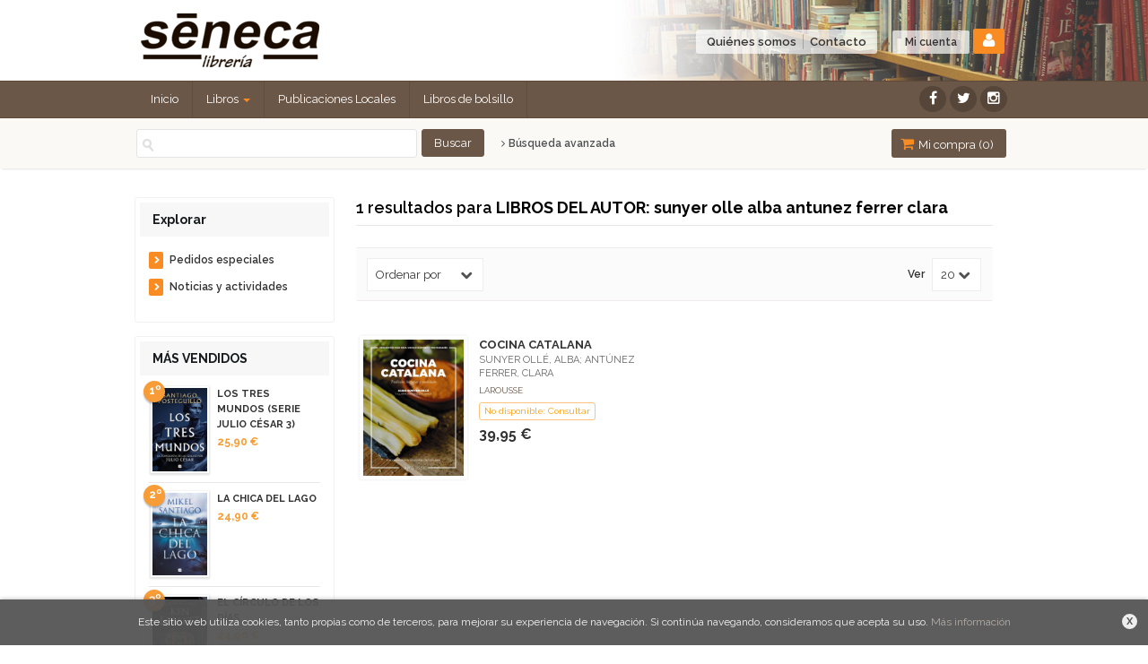

--- FILE ---
content_type: text/html
request_url: https://www.senecalibros.com/autor/sunyer-olle-alba-antunez-ferrer-clara/
body_size: 7027
content:
<!DOCTYPE html>
<html lang="es">
<head>
<title>Libros de SUNYER OLLE ALBA ANTUNEZ FERRER CLARA - Librería Séneca</title>
<meta charset="iso-8859-1" />
<meta name="viewport" content="width=device-width, initial-scale=1.0" />

<meta name="description" content="Libros de SUNYER OLLE ALBA ANTUNEZ FERRER CLARA - 1"/>
<meta name="keywords" content="SUNYER OLLE ALBA ANTUNEZ FERRER CLARA" />
<meta name="revisit" content="15 days" />
<meta name="revisit-after" content="1 days" />


    <meta name="robots" content="noindex, nofollow" />
    <meta name="googlebot" content="noindex, nofollow" />

    <link rel="canonical" href="https://www.senecalibros.com/autor/sunyer-olle-alba-antunez-ferrer-clara/" />
<!--[if lte IE 6]>
    <link rel="stylesheet" type="text/css" href="/css/ie6.css" />
<![endif]-->

<link rel="stylesheet" type="text/css" href="/css/font/font-awesome.css" />
<link rel="stylesheet" type="text/css" href="/css/normalize.css" />
<link rel="stylesheet" type="text/css" href="/css/jquery-ui.css" />
<link rel="stylesheet" type="text/css" href="/css/jquery.ui.dialog.css" />
<link rel="stylesheet" type="text/css" href="/css/bootstrap.css" />
<link rel="stylesheet" type="text/css" href="/css/main.css" />
<link rel="stylesheet" type="text/css" href="/css/colegios.css" />
<link rel="stylesheet" type="text/css" href="/css/weblib-theme.css" />
<link rel="stylesheet" type="text/css" href="/css/responsive.css" />
<link rel="stylesheet" type="text/css" href="/css/custom-store.php" />
<link type="image/x-icon" rel="shortcut icon" href="/images/favicon.ico">

<!--[if IE 7]>
    <link rel="stylesheet" href="/css/font/font-awesome-ie7.min.css" />
<![endif]-->

<link href='https://fonts.googleapis.com/css?family=Open+Sans:400,600,700,400italic' rel='stylesheet' type='text/css'>
<link href="https://fonts.googleapis.com/css?family=Raleway:300,400,600,700" rel="stylesheet">
<link href="https://fonts.googleapis.com/css?family=Roboto:400,500,700" rel="stylesheet">
</head>

<body onload="" itemscope itemtype="https://schema.org/WebPage" >

<!--$PUBLICIDAD_SLIDER-->
<header id="header">
    <div class="container">
                <div class="logotipo" itemscope itemtype="https://schema.org/BookStore">
            <a href="/index.php">
                <img class="hidden-xs" title="Ir a la página de inicio" alt="Librería Séneca" src="/images/logo.png"/>
                <img class="visible-xs" title="Ir a la página de inicio" alt="Librería Séneca" src="/images/logo-md.png"/>
            </a>

            <span class="oculta">            Librería Séneca
                            </span>
        </div>
        
        <!--MENU MI CUENTA-->
        <div class="account">
                        <a class="border" href="https://www.senecalibros.com/registro/autenticacion.php"><span class="btn-login hidden-xs">Mi cuenta</span><i class="fa fa-user"></i></a>
                    </div>
        <!--FIN MENU MI CUENTA-->

            
            <div class="cart-mobile visible-xs">
                <span id="numArticulosMini" class="cantidad-mobile numArticulos">0</span>
                                <a class="btntwo" href="/cesta/cestaCompra.php"><span class="fa fa-shopping-cart"></span></a>
                            </div>

            <div id="nav-header" class="hidden-xs">
                <ul>
                                    <li><a href="/especial/quienes-somos">Quiénes somos</a></li>
                                    <li class="line-off"><a href="/contacto/formContacto.php">Contacto</a></li>
                                </ul>
            </div>

            <button type="button" class="navbar-toggle" data-toggle="collapse" data-target="#navbar-collapse-1">
                <span class="sr-only"></span>
                <span class="icon-bar"></span>
                <span class="icon-bar"></span>
                <span class="icon-bar"></span>
            </button>

        </div>

        <nav class="navbar navbar-default" role="navigation">
            <div class="container">
               <div class="collapse navbar-collapse" id="navbar-collapse-1">
                    <ul class="nav navbar-nav">
                                                <li ><a href="/index.php"><span>Inicio</span></a></li>

                                                                            <li class="dropdown">
                            <a class="hidden-xs" href="/home_libros" class="dropdown-toggle" data-toggle="dropdown">Libros <b class="caret"></b></a>
                            <a class="visible-xs" href="/home_libros">Libros</a>
                            <ul class="dropdown-menu dropdown-menu-cabecera">
                                <ul class="menu-explorar">
                                    <li class="main-nav-title">Explorar</li>
                                                                                                                        <li><a href="/home_libros">Novedades</a></li>
                                                                                                            </ul>
                                                                <ul class="menu-materias">
                                    <li class="main-nav-title">Materias</li>
                                                                            <li >
                                            <a href="/libros-de/diccionarios-y-enciclopedias-01/" title="Diccionarios y enciclopedias">Diccionarios y enciclopedias</a>
                                        </li>
                                                                            <li >
                                            <a href="/libros-de/filologia-catalana-valenciana-03/" title="Filologia catalana / valenciana">Filologia catalana / valenciana</a>
                                        </li>
                                                                            <li >
                                            <a href="/libros-de/filologia-castellana-04/" title="Filologia   castellana">Filologia   castellana</a>
                                        </li>
                                                                            <li >
                                            <a href="/libros-de/filologia-otras-lenguas-09/" title="Filologia   otras lenguas">Filologia   otras lenguas</a>
                                        </li>
                                                                            <li >
                                            <a href="/libros-de/literatura-en-castellano-11/" title="Literatura  en  castellano">Literatura  en  castellano</a>
                                        </li>
                                                                            <li >
                                            <a href="/libros-de/literatura-valencianacatalana-16/" title="Literatura  valenciana/catalana">Literatura  valenciana/catalana</a>
                                        </li>
                                                                            <li >
                                            <a href="/libros-de/linguistica-semantica-fonetica-19/" title="Linguistica / semantica / fonetica">Linguistica / semantica / fonetica</a>
                                        </li>
                                                                            <li >
                                            <a href="/libros-de/literatura-otros-idiomas-20/" title="Literatura otros idiomas">Literatura otros idiomas</a>
                                        </li>
                                                                            <li >
                                            <a href="/libros-de/clasicos-griegos-romanos-22/" title="Clasicos  griegos  /  romanos">Clasicos  griegos  /  romanos</a>
                                        </li>
                                                                            <li >
                                            <a href="/libros-de/comics-23/" title="Comics">Comics</a>
                                        </li>
                                                                            <li >
                                            <a href="/libros-de/filosofia-24/" title="Filosofia">Filosofia</a>
                                        </li>
                                                                            <li >
                                            <a href="/libros-de/filosofias-orientales-25/" title="Filosofias  orientales">Filosofias  orientales</a>
                                        </li>
                                                                            <li >
                                            <a href="/libros-de/religiones-esoterismo-26/" title="Religiones /Esoterismo">Religiones /Esoterismo</a>
                                        </li>
                                                                            <li >
                                            <a href="/libros-de/psicologia-28/" title="Psicologia">Psicologia</a>
                                        </li>
                                                                            <li >
                                            <a href="/libros-de/parasicologia-29/" title="Parasicologia">Parasicologia</a>
                                        </li>
                                                                            <li >
                                            <a href="/libros-de/periodismo-y-sociologia-30/" title="Periodismo y sociologia">Periodismo y sociologia</a>
                                        </li>
                                                                            <li >
                                            <a href="/libros-de/politica-32/" title="Politica">Politica</a>
                                        </li>
                                                                            <li >
                                            <a href="/libros-de/economia-33/" title="Economia">Economia</a>
                                        </li>
                                                                            <li >
                                            <a href="/libros-de/derecho-34/" title="Derecho">Derecho</a>
                                        </li>
                                                                            <li >
                                            <a href="/libros-de/educacion-ensenanza-36/" title="Educacion  *  enseñanza">Educacion  *  enseñanza</a>
                                        </li>
                                                                            <li >
                                            <a href="/libros-de/libros-de-texto-y-cuadernos-37/" title="Libros de texto y cuadernos">Libros de texto y cuadernos</a>
                                        </li>
                                                                            <li >
                                            <a href="/libros-de/oposiciones-estudios-38/" title="Oposiciones / estudios">Oposiciones / estudios</a>
                                        </li>
                                                                            <li >
                                            <a href="/libros-de/temas-de-hoy-39/" title="Temas de hoy">Temas de hoy</a>
                                        </li>
                                                                            <li >
                                            <a href="/libros-de/artes-y-oficios-40/" title="Artes y oficios">Artes y oficios</a>
                                        </li>
                                                                            <li >
                                            <a href="/libros-de/diseno-41/" title="Diseño">Diseño</a>
                                        </li>
                                                                            <li >
                                            <a href="/libros-de/juegos-diversiones-43/" title="Juegos  /  diversiones">Juegos  /  diversiones</a>
                                        </li>
                                                                            <li >
                                            <a href="/libros-de/deportes-44/" title="Deportes">Deportes</a>
                                        </li>
                                                                            <li >
                                            <a href="/libros-de/gastronomia-cocina-hosteleria-45/" title="Gastronomia  -  cocina  -  hosteleria">Gastronomia  -  cocina  -  hosteleria</a>
                                        </li>
                                                                            <li >
                                            <a href="/libros-de/electronica-general-46/" title="Electronica  general">Electronica  general</a>
                                        </li>
                                                                            <li >
                                            <a href="/libros-de/medicina-47/" title="Medicina">Medicina</a>
                                        </li>
                                                                            <li >
                                            <a href="/libros-de/ingenieria-49/" title="Ingenieria">Ingenieria</a>
                                        </li>
                                                                            <li >
                                            <a href="/libros-de/agricultura-y-ecologia-51/" title="Agricultura y ecología">Agricultura y ecología</a>
                                        </li>
                                                                            <li >
                                            <a href="/libros-de/empresa-53/" title="Empresa">Empresa</a>
                                        </li>
                                                                            <li >
                                            <a href="/libros-de/arquitectura-construccion-urbanismo-54/" title="Arquitectura  -  construccion  -  urbanismo">Arquitectura  -  construccion  -  urbanismo</a>
                                        </li>
                                                                            <li >
                                            <a href="/libros-de/informatica-y-robotica-55/" title="Informática y robótica">Informática y robótica</a>
                                        </li>
                                                                            <li >
                                            <a href="/libros-de/matematicas-56/" title="Matematicas">Matematicas</a>
                                        </li>
                                                                            <li >
                                            <a href="/libros-de/fisica-57/" title="Fisica">Fisica</a>
                                        </li>
                                                                            <li >
                                            <a href="/libros-de/quimica-58/" title="Quimica">Quimica</a>
                                        </li>
                                                                            <li >
                                            <a href="/libros-de/biologia-59/" title="Biologia">Biologia</a>
                                        </li>
                                                                            <li >
                                            <a href="/libros-de/geologia-60/" title="Geologia">Geologia</a>
                                        </li>
                                                                            <li >
                                            <a href="/libros-de/geografia-61/" title="Geografia">Geografia</a>
                                        </li>
                                                                            <li >
                                            <a href="/libros-de/divulgacion-cientifica-62/" title="Divulgacion  cientifica">Divulgacion  cientifica</a>
                                        </li>
                                                                            <li >
                                            <a href="/libros-de/historia-63/" title="Historia">Historia</a>
                                        </li>
                                                                            <li >
                                            <a href="/libros-de/antropologia-etnologia-64/" title="Antropologia  -  etnologia">Antropologia  -  etnologia</a>
                                        </li>
                                                                    </ul>
                                                            </ul>
                          </li>
                                                  
                                                <li ><a href="http://www.senecalibros.com/libros-de/historia-pais-valencia-6317/"><span>Publicaciones Locales</span></a></li>

                        
                                                <li ><a href="https://www.senecalibros.com/categoria/bolsillo_G762" target="_blank"><span>Libros de bolsillo</span></a></li>

                        
                        
                                                <li class="visible-xs "><a href="/especial/quienes-somos">Quiénes somos</a></li>
                                                <li class="visible-xs  line-off"><a href="/contacto/formContacto.php">Contacto</a></li>
                        
                        
                    </ul>

                                        <ul class="social-networks hidden-xs">
                                                <li class="facebook">
                            <a title="FACEBOOK" target="_blank" href="https://www.facebook.com/Librer%C3%ADa-S%C3%A9neca-Elche-124970594201720/"><i class="fa fa-facebook"></i></a>
                        </li>
                                                <li class="twitter">
                            <a title="TWITTER" target="_blank" href="https://twitter.com/snecasneca?lang=es"><i class="fa fa-twitter"></i></a>
                        </li>
                                                <li class="instagram">
                            <a title="INSTAGRAM" target="_blank" href="https://www.instagram.com/librerias.seneca"><i class="fa fa-instagram"></i></a>
                        </li>
                                            </ul>
                                   </div>
            </div>
        </nav>

        <div id="submenu">
            <div class="container">
                <div id="search">
                    <form name="formBusRapida" id="busqueda" action="/busqueda/listaLibros.php" method="get" onsubmit="return busRapida()">
                        <input type="hidden" name="tipoBus" id="tipoBus" value="full" />
                        <input class="search-text" type="text" name="palabrasBusqueda" value=""/>
                        <input type="submit" name="boton" value="Buscar" class="btntwo search" />
                                            </form>
                    <a class="avanzado hidden-xs" href="/busqueda/buscadorAvanzado.php">
                        <span class="fa fa-angle-right"></span>
                        Búsqueda avanzada
                    </a>
                </div>
                <div id="cart" class="hidden-xs">
                    <ul id="cart-fixed">
                        <li id="tt_products_minibasket">
                                                            <a class="btntwo btn-cart" href="/cesta/cestaCompra.php"><span class="fa fa-shopping-cart"></span> Mi compra (<span class="numArticulos">0</span>)</a>
                                                        <ul id="contentMiniCesta">
                                <li id="miniCesta">
                                                                    </li>
                                <li>
                                    <a class="btntwo btn-cart-checkout" href="/cesta/cestaCompra.php">Ver cesta</a>
                                </li>
                            </ul>
                        </li>
                    </ul>
                </div>
            </div>
        </div>
    </div>
</header>


<div class="container main-container">
    <div class="row">
<div class="content col-md-9 col-md-push-3">
    <h1 class="title bread"> 
                                    1 resultados para <strong>LIBROS DEL AUTOR: sunyer olle alba antunez ferrer clara</strong>                    
            
    </h1>
	    
    <!-- No se muestra el selector de materias en el último nivel
        -->
    
        
        
		
    <div class="bloque-top">
        <div class="ordenar"> 
        <div class="custom-select order">
    <select onchange="cambiaCampo('orden', this.options[this.selectedIndex].value)">
        <option value="">Ordenar por</option>
                                        <option value="stockfirme desc" >Disponibilidad</option>
                                <option value="a.descripcion" >Título</option>
                                <option value="autor" >Autor</option>
                                <option value="pvp_euros" >Precio</option>
                                <option value="fecha_edicion desc" >Fecha edición</option>
                    </select>
</div>        </div>
        <div class="pager">
        <label class="upper" for="fichasPaginador">Ver</label>
<div class="custom-select limit">
    <select name="fichasPaginador"  id="fichasPaginador" onchange="cambiaCampo('cuantos', this.options[this.selectedIndex].value)">
                <option value="10" >10</option>
                <option value="20"  selected="selected">20</option>
                <option value="40" >40</option>
                <option value="50" >50</option>
            </select>
</div>
<div class="clear"></div>        </div>
    </div>
    
    

    <ul class="listado_libros books two-cols row">
                <li>
            
    <div class="portada">
        <a href="/libro/cocina-catalana_483780"><img class="foto" src="https://www.senecalibros.com/imagenes/9788419/978841973955.GIF" width="100" title="COCINA CATALANA" alt="COCINA CATALANA" border="0"/></a>
        <div class="wraper_idm"></div>
        <div class="wraper_ebook"></div>
            </div>
    <form>
        <dl class="dublincore">
            <dt class="oculta">Titulo del libro</dt>
            <dd class="title"><a href="/libro/cocina-catalana_483780">COCINA CATALANA</a></dd>
            <dt class="oculta"></dt>
            <dd class="creator">                        SUNYER OLLÉ, ALBA; ANTÚNEZ FERRER, CLARA    



</dd>
            <dd class="publisher">LAROUSSE</dd>
            <!--<dd>01/11/2023</dd>-->
            <dt class="oculta"></dt>

                
                            <dd class="disponibilidad orange">No disponible: Consultar</dd>
                    
        </dl>
        <div class="botones">
            
            
            <!--p class="precio">
                <strong>39,95 &euro;</strong>
            </p-->
            <p class="precio">
                                    <strong >39,95 &euro;</strong>
                            </p>            
                    </div>
    </form>        </li> 
            </ul>   
    
    
    
    <br class="clear"/>
    
    <form id="formSearch" action="/busqueda/listaLibrosAutor.php" method="get">
        <input type="hidden" id="pagSel" name="pagSel" value="1" />
        <input type="hidden" name="orden" value="prioridad, fecha_edicion desc" />
        <input type="hidden" name="cuantos" value="20" />
                <input type="hidden" name="autor" value="sunyer-olle-alba-antunez-ferrer-clara" />                        <input type="hidden" name="editorial" value="" />        <input type="hidden" name="codMateria" value="" />                                        								        
        <!-- Parametro del Filtro del bloque izquierdo -->
           
    </form>
    
        
        
</div>

        <div class="col-md-3 col-md-pull-9">
            <div id="sidebar"> 
                <div id="sidebar-center">
                    
					                    
										
                    
                                        <div class="sidebar-box" id="explore">
                    	<h2>Explorar</h2>
                        <ul>
                                                        <li><i class="fa fa-chevron-right"></i><a href="/pedidos-especiales">Pedidos especiales</a></li>
                                                        <li><i class="fa fa-chevron-right"></i><a href="/noticias/noticias.php">Noticias y actividades</a></li>
                                                    </ul>
                    </div>
                    					
                    <!--
                    <div class="sidebar-box" id="categories">
                    	<h2>Materias</h2>
                        <ul>
                                                    </ul>
                    </div>--> 
                    
                                      	<div class="sidebar-box">
                     	<h2>MÁS VENDIDOS</h2>
                        <ul class="bestsellers gwe_libro2"> 
                                                        <li class="miniFichaLateral">
                                <div class="portada">
    <a href="/libro/los-tres-mundos-serie-julio-cesar-3_493338"><img  border="0" alt="LOS TRES MUNDOS (SERIE JULIO CÉSAR 3)" title="LOS TRES MUNDOS (SERIE JULIO CÉSAR 3)" src="https://www.senecalibros.com/imagenes/9788466/978846668270.GIF" class="foto">
    <div class="wraper_ebook"></div>   
    </a>
    </div>
<dl class="dublincore">
	<dt class="oculta">Titulo del libro</dt>
	<dd class="title"><a href="/libro/los-tres-mundos-serie-julio-cesar-3_493338">LOS TRES MUNDOS (SERIE JULIO CÉSAR 3)</a></dd>
	<dd class="precio">
	    	        <strong>25,90 &euro;</strong>
	    	</dd>
</dl>

                                <div class="circle ranking">1º</div>    
                            </li> 
                                                        <li class="miniFichaLateral">
                                <div class="portada">
    <a href="/libro/la-chica-del-lago_494638"><img  border="0" alt="LA CHICA DEL LAGO" title="LA CHICA DEL LAGO" src="https://www.senecalibros.com/imagenes/9788466/978846668273.GIF" class="foto">
    <div class="wraper_ebook"></div>   
    </a>
    </div>
<dl class="dublincore">
	<dt class="oculta">Titulo del libro</dt>
	<dd class="title"><a href="/libro/la-chica-del-lago_494638">LA CHICA DEL LAGO</a></dd>
	<dd class="precio">
	    	        <strong>24,90 &euro;</strong>
	    	</dd>
</dl>

                                <div class="circle ranking">2º</div>    
                            </li> 
                                                        <li class="miniFichaLateral">
                                <div class="portada">
    <a href="/libro/el-circulo-de-los-dias_493853"><img  border="0" alt="EL CÍRCULO DE LOS DÍAS" title="EL CÍRCULO DE LOS DÍAS" src="https://www.senecalibros.com/imagenes/9788401/978840103681.GIF" class="foto">
    <div class="wraper_ebook"></div>   
    </a>
    </div>
<dl class="dublincore">
	<dt class="oculta">Titulo del libro</dt>
	<dd class="title"><a href="/libro/el-circulo-de-los-dias_493853">EL CÍRCULO DE LOS DÍAS</a></dd>
	<dd class="precio">
	    	        <strong>24,90 &euro;</strong>
	    	</dd>
</dl>

                                <div class="circle ranking">3º</div>    
                            </li> 
                                                        <li class="miniFichaLateral">
                                <div class="portada">
    <a href="/libro/el-ultimo-secreto_493313"><img  border="0" alt="EL ÚLTIMO SECRETO" title="EL ÚLTIMO SECRETO" src="https://www.senecalibros.com/imagenes/9788408/978840830686.GIF" class="foto">
    <div class="wraper_ebook"></div>   
    </a>
    </div>
<dl class="dublincore">
	<dt class="oculta">Titulo del libro</dt>
	<dd class="title"><a href="/libro/el-ultimo-secreto_493313">EL ÚLTIMO SECRETO</a></dd>
	<dd class="precio">
	    	        <strong>24,90 &euro;</strong>
	    	</dd>
</dl>

                                <div class="circle ranking">4º</div>    
                            </li> 
                                                        <li class="miniFichaLateral">
                                <div class="portada">
    <a href="/libro/mision-en-paris-capitan-alatriste-8_493434"><img  border="0" alt="MISION EN PARIS   CAPITAN ALATRISTE 8" title="MISION EN PARIS   CAPITAN ALATRISTE 8" src="https://www.senecalibros.com/imagenes/9788420/978842047944.GIF" class="foto">
    <div class="wraper_ebook"></div>   
    </a>
    </div>
<dl class="dublincore">
	<dt class="oculta">Titulo del libro</dt>
	<dd class="title"><a href="/libro/mision-en-paris-capitan-alatriste-8_493434">MISION EN PARIS   CAPITAN ALATRISTE 8</a></dd>
	<dd class="precio">
	    	        <strong>21,90 &euro;</strong>
	    	</dd>
</dl>

                                <div class="circle ranking">5º</div>    
                            </li> 
                                                    </ul>
                    </div>
                    					
										<div class="sidebar-box">
                     	<h2>TOP NOVELAS FANTASÍA</h2>
                        <ul class="bestsellers gwe_libro2"> 
                                                        <li class="miniFichaLateral">
                                <div class="portada">
    <a href="/libro/alas-de-onix-empireo-3-coleccionista-edicion-especial_493119"><img  border="0" alt="ALAS DE ÓNIX  EMPÍREO 3  COLECCIONISTA  EDICION ESPECIAL" title="ALAS DE ÓNIX  EMPÍREO 3  COLECCIONISTA  EDICION ESPECIAL" src="https://www.senecalibros.com/imagenes/9788408/978840831012.GIF" class="foto">
    <div class="wraper_ebook"></div>   
    </a>
    </div>
<dl class="dublincore">
	<dt class="oculta">Titulo del libro</dt>
	<dd class="title"><a href="/libro/alas-de-onix-empireo-3-coleccionista-edicion-especial_493119">ALAS DE ÓNIX  EMPÍREO 3  COLECCIONISTA  EDICION ESPECIAL</a></dd>
	<dd class="precio">
	    	        <strong>26,90 &euro;</strong>
	    	</dd>
</dl>

                            </li> 
                                                        <li class="miniFichaLateral">
                                <div class="portada">
    <a href="/libro/black-bird-academy-3-amor-a-la-muerte-edicion-especial_494433"><img  border="0" alt="BLACK BIRD ACADEMY 3 AMOR A LA MUERTE   EDICION ESPECIAL" title="BLACK BIRD ACADEMY 3 AMOR A LA MUERTE   EDICION ESPECIAL" src="https://www.senecalibros.com/imagenes/9788410/978841039904.GIF" class="foto">
    <div class="wraper_ebook"></div>   
    </a>
    </div>
<dl class="dublincore">
	<dt class="oculta">Titulo del libro</dt>
	<dd class="title"><a href="/libro/black-bird-academy-3-amor-a-la-muerte-edicion-especial_494433">BLACK BIRD ACADEMY 3 AMOR A LA MUERTE   EDICION ESPECIAL</a></dd>
	<dd class="precio">
	    	        <strong>27,00 &euro;</strong>
	    	</dd>
</dl>

                            </li> 
                                                        <li class="miniFichaLateral">
                                <div class="portada">
    <a href="/libro/dos-coronas-retorcidas-edicion-especial_493175"><img  border="0" alt="DOS CORONAS RETORCIDAS   EDICION ESPECIAL" title="DOS CORONAS RETORCIDAS   EDICION ESPECIAL" src="https://www.senecalibros.com/imagenes/9788410/978841016386.GIF" class="foto">
    <div class="wraper_ebook"></div>   
    </a>
    </div>
<dl class="dublincore">
	<dt class="oculta">Titulo del libro</dt>
	<dd class="title"><a href="/libro/dos-coronas-retorcidas-edicion-especial_493175">DOS CORONAS RETORCIDAS   EDICION ESPECIAL</a></dd>
	<dd class="precio">
	    	        <strong>24,95 &euro;</strong>
	    	</dd>
</dl>

                            </li> 
                                                        <li class="miniFichaLateral">
                                <div class="portada">
    <a href="/libro/el-rey-eterno_494469"><img  border="0" alt="EL REY ETERNO" title="EL REY ETERNO" src="https://www.senecalibros.com/imagenes/9788410/978841042557.GIF" class="foto">
    <div class="wraper_ebook"></div>   
    </a>
    </div>
<dl class="dublincore">
	<dt class="oculta">Titulo del libro</dt>
	<dd class="title"><a href="/libro/el-rey-eterno_494469">EL REY ETERNO</a></dd>
	<dd class="precio">
	    	        <strong>19,95 &euro;</strong>
	    	</dd>
</dl>

                            </li> 
                                                        <li class="miniFichaLateral">
                                <div class="portada">
    <a href="/libro/catabasis-edicion-especial_493174"><img  border="0" alt="CATÁBASIS   EDICION ESPECIAL" title="CATÁBASIS   EDICION ESPECIAL" src="https://www.senecalibros.com/imagenes/9791387/979138771119.GIF" class="foto">
    <div class="wraper_ebook"></div>   
    </a>
    </div>
<dl class="dublincore">
	<dt class="oculta">Titulo del libro</dt>
	<dd class="title"><a href="/libro/catabasis-edicion-especial_493174">CATÁBASIS   EDICION ESPECIAL</a></dd>
	<dd class="precio">
	    	        <strong>26,95 &euro;</strong>
	    	</dd>
</dl>

                            </li> 
                                                    </ul>
                    </div>
                                      					
					                  	
                                        
                      
					
					                    <div id="sidebar-banner">
                                                <div class="publicol">
														<img src="/images/banners/026-es-seneca-50aniversario-negro.png" alt="" />
							                        </div>
                                                <div class="publicol">
														<img src="/images/banners/027-es-seneca.jpg" alt="" />
							                        </div>
                                                <div class="publicol">
														<img src="/images/banners/028-es-img_20231223_140209.jpg" alt="" />
							                        </div>
                                                <div class="publicol">
														<img src="/images/banners/029-es-img_20231223_140230.jpg" alt="" />
							                        </div>
                                                <div class="publicol">
														<img src="/images/banners/030-es-img_20231223_140111.jpg" alt="" />
							                        </div>
                                            </div>
                                    </div>
            </div>
        </div>            </div><!--cierre primary -->
        </div><!--cierre row -->
    </div><!--cierre content -->

	<footer id="footer">
		<div class="footer-bottom container">
			<div class="row">
	            <div class="footer-menu col-sm-7 col-sm-push-5">
						                	                <a href="/especial/aviso-legal">Aviso legal</a>
	                	                <a href="/especial/politica-de-cookies">Política de Cookies</a>
	                	                <a href="/especial/condiciones-de-venta">Condiciones de venta</a>
	                	                <a href="/especial/proteccion-de-datos">Protección de datos</a>
	                				</div>
	            <div class="footer-copyright col-sm-5 col-sm-pull-7">
					<p class="info-name">2026 &copy; Librería Séneca</p>
				</div>
			</div>
		</div>
			</footer>

    <div id="dialogAlert" style="display:none"></div>
    </div><!--cierre container -->


<div id="cookie-compliant" class="clearfix">
    <a id="close-cookies-message" title="Cerrar">X</a>
    <p>Este sitio web utiliza cookies, tanto propias como de terceros, para mejorar su experiencia de navegación. Si continúa navegando, consideramos que acepta su uso. <a href="/especial/politica-de-cookies" title="Más información">Más información</a></p>
  
</div>

<script type="text/javascript">
// Variables configuraciÃ³n
var rutaHtml = "";
var paginaActual = "listaLibrosAutor.php";
var paramMoneda = "&euro;|D|2|,|.";
var totalArticulosCesta = 0;
var slider = 0;
var carrusel = 1;
var tipo_carrusel = 2;
var autocomplete = 0;
var analytics = "UA-97650590-1";
var afiliado = "";

// Variables texto
var aceptar = "Aceptar";
var verCesta = "Ver cesta";
var artInsCestaOK = "Se ha a&ntilde;adido correctamente el art&iacute;culo a la cesta.";
var verTodos = "Ver todos";
var introPalBusqueda = "Introduce las palabras de b&uacute;squeda";
</script>
<script type="text/javascript" src="/js/jquery.js" ></script>
<script type="text/javascript" src="/js/jquery-ui.min.js"></script>
<script type="text/javascript" src="/js/jquery.pnotify.min.js"></script>
<script type="text/javascript" src="/js/bootstrap.min.js"></script>



<script type="text/javascript" src="/js/check.js"></script>
<script type="text/javascript" src="/js/util.js"></script>
<script type="text/javascript" src="/js/general.js"></script>

<script>
	(function(i,s,o,g,r,a,m){i['GoogleAnalyticsObject']=r;i[r]=i[r]||function(){
	(i[r].q=i[r].q||[]).push(arguments)},i[r].l=1*new Date();a=s.createElement(o),
	m=s.getElementsByTagName(o)[0];a.async=1;a.src=g;m.parentNode.insertBefore(a,m)
	})(window,document,'script','//www.google-analytics.com/analytics.js','ga');

	ga('create', 'UA-97650590-1', 'auto');
	ga('require', 'displayfeatures');
	ga('send', 'pageview');

</script>

	<script type="text/javascript">
<!--
function cambiaCampo(campo, valor)
{
		var form = document.getElementById("formSearch");
	form.pagSel.value=1;
	form.elements[campo].value = valor;
	form.submit();
	}

-->
</script>


</body>
</html>

--- FILE ---
content_type: text/css; charset: UTF-8
request_url: https://www.senecalibros.com/css/custom-store.php
body_size: 4524
content:



/*links*/							a {color: #6a5747;}
/*links hover*/						a:hover {color: #5f4e40; text-decoration: none;}

/*titulo libro lista hover*/		dl.dublincore dd.title a:hover {color: #6a5747;}

/*menu submaterias hover*/			.bloque-top ul.materias li a:hover{color:#f98b23;}

									.main-nav-title { color: #6a5747;}

/*fondo mini-cesta*/				#cart .btntwo, #contentMiniCesta{ background-color: #6a5747;}
/*fondo mini-cesta*/				#cart .btntwo:hover { background-color: #6a5747;}

/*redes solciales personalizadas*/	.social-networks li a {	background-color: #554639 !important;}

/*fondo header1*/ 					#header .navbar { background-color: #6a5747;}

/*fondo header2*/					#submenu { background: none repeat scroll 0 0 #b5aca4;}

/*botones*/							.btntwo, .btn { color: #FFFFFF; background-color: #6a5747; border: 1px solid  #6a5747;}
/*botones hover*/					.btntwo:hover, .btn:hover{ color:#ffffff; background-color:#554639; border: 1px solid #554639;}

/*btn search */						#search .btntwo.search { background-color: #6a5747; border: 1px solid #6a5747; color: #FFF;}
/*btn search hover*/				#search .btntwo.search:hover { background-color: #554639; border: 1px solid #554639; color: #FFF;}


.navbar .navbar-nav > li > a { 
	color: #FFFFFF; 
	border-right: 1px solid #5f4e40;
}
.navbar .navbar-nav > li > a:hover, 
.navbar .navbar-nav > li > a:focus { 
	background-color: #554639; 
	color: #FFF;
}
.navbar .navbar-nav > .active > a, 
.navbar .navbar-nav > .active > a:hover, 
.navbar .navbar-nav > .active > a:focus { 
	background-color: #b5aca4; 
	color: #FFF;
}
.navbar .navbar-nav > .open > a, 
.navbar-default .navbar-nav > .open > a:hover, 
.navbar-default .navbar-nav > .open > a:focus { 
	background-color: #6a5747; 
	color: #FFF; 
	border-right: 1px solid #5f4e40 !important;
}


/*Texto state number*/				ul.libros_texto li span { color: #6a5747;}
/*Texto state select background*/	ul.libros_texto li.select { background-color: #6a5747;}
/*Texto state select number*/		ul.libros_texto li.select span { color: #b5aca4;}
/*Texto table header*/				.colegios table thead th { background-color: #6a5747;}


/* Autocomplete title */			.ui-menu .ui-menu-item .autocomplete-title{ color: #6a5747;}

/* Faqs title */					.sidebar-section-title {color:  #6a5747;}


/* Navbar-toggle responsive icon */
.navbar-toggle {
 	background-color: #f98b23;
    border: 1px solid #f98b23;
}


/* Cart responsive icon */	
.cart-mobile .btntwo{
    background-color: #f98b23;
    border: 1px solid #f98b23;
}
.cart-mobile .btntwo:hover{
    background-color: #f98b23; 
    border: 1px solid #f98b23;
}


.account .fa-user {
    background: none repeat scroll 0 0 #f98b23;
}
.account a:hover .fa-user {
    background-color: #f98b23;
}
#explore li .fa-chevron-right {
    background-color: #f98b23;
}
#explore li a:hover {
    color: #6a5747;
}
#cart .btntwo .fa-shopping-cart {
    color: #f98b23;
}
.edit {
    color: #f98b23;
}
#detnavtab li a {
    color: #f98b23;
}
.materias .fa-chevron-right {
    color: #f98b23;
}
.dropdown-menu .dropdown-materias li a:hover,
.dropdown-menu li > a:hover {
    color: #6a5747;
}
.wraper-detalle .fa-question-sign, 
.wraper-detalle .fa-book, 
.wraper-detalle .fa-tablet, 
.wraper-detalle .fa-plus-sign, 
.precioDetalle .fa-envelope-alt {
    color: #f98b23;
}

/* feedback-cesta */ 
.ui-pnotify-container.alert-success {
    background-color: #D6E0EF;
    border-color: #D6E0EF;
    color: #6a5747;
}


/* Dropdown open button */
.navbar .navbar-nav > .open > a, 
.navbar .navbar-nav > .open > a:hover, 
.navbar .navbar-nav > .open > a:focus {
	background-color: #fff;
	border-right: 1px solid #5f4e40;
	color: #333 !important;
	box-shadow: 8px 6px 12px rgba(0, 0, 0, 0.176);
}
.navbar-nav > li > .dropdown-menu {
    margin-left: -1px;
    margin-top: -1px;
}
.dropdown-menu {
	border-top:none;
	 box-shadow: 0 6px 6px rgba(0, 0, 0, 0.08);
}

.eventDate-format {
    background-color: #6a5747;
    border: 3px solid #6a5747;
}

#cookie-compliant p a {
	color: #b5aca4;
}

/**** Checkout ****/	
.checkout-box a {
    background-color:	#6a5747;
}
.checkout thead {
    background-color: #b5aca4;
}
.checkout-resume h2 {
    color: #6a5747;
}
.checkout-title {
    color: #6a5747;
}

#send-to-friend-box h3 {
    color: #6a5747;
}

#modal-preview .modal-header {
	background: #6a5747;
}

#modal-preview .modal-header h4 small {
	color: #b5aca4;
}


@media (max-width: 767px) {
	.navbar .navbar-nav > li > a {
	    border-right: medium none !important;
		background-color: #a69a91;
	}
}




--- FILE ---
content_type: text/plain
request_url: https://www.google-analytics.com/j/collect?v=1&_v=j102&a=1910708804&t=pageview&_s=1&dl=https%3A%2F%2Fwww.senecalibros.com%2Fautor%2Fsunyer-olle-alba-antunez-ferrer-clara%2F&ul=en-us%40posix&dt=Libros%20de%20SUNYER%20OLLE%20ALBA%20ANTUNEZ%20FERRER%20CLARA%20-%20Librer%C3%ADa%20S%C3%A9neca&sr=1280x720&vp=1280x720&_u=IGBAgEABAAAAACAAI~&jid=1118614579&gjid=1062402393&cid=1973371616.1769575885&tid=UA-97650590-1&_gid=642726258.1769575885&_slc=1&z=1162830281
body_size: -452
content:
2,cG-SQ3CZYL33D